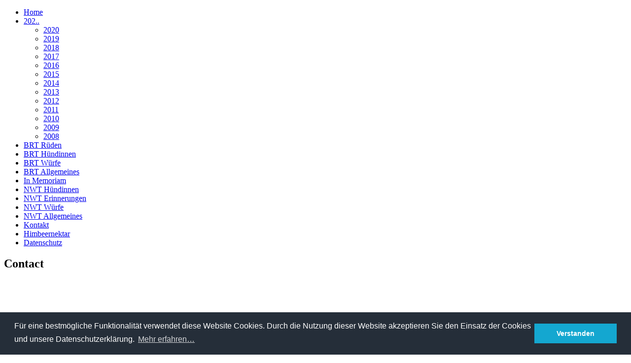

--- FILE ---
content_type: text/html; charset=utf-8
request_url: https://black-terrier.at/kontakt
body_size: 2396
content:
<!DOCTYPE html PUBLIC "-//W3C//DTD XHTML 1.0 Transitional//EN" "http://www.w3.org/TR/xhtml1/DTD/xhtml1-transitional.dtd">
<html xmlns="http://www.w3.org/1999/xhtml" xml:lang="de-de" lang="de-de" dir="ltr">
<head>
   <base href="https://black-terrier.at/kontakt" />
  <meta http-equiv="content-type" content="text/html; charset=utf-8" />
  <meta name="robots" content="index, follow" />
  <meta name="hungarian neutral version translator" content="Varanka Zoltan - http://novoportal.hu" />
  <meta name="keywords" content="hundezucht, Schwarzer terrier, schwarz, Black Russian Terrier" />
  <meta name="title" content="Contact" />
  <meta name="author" content="Gerhild Koch" />
  <meta name="description" content="Schwarzer Terrier" />
  <meta name="generator" content="Joomla! 1.5 - Open Source Content Management" />
  <title>Contact</title>
  <script type="text/javascript" src="/media/system/js/mootools.js"></script>
  <script type="text/javascript" src="/media/system/js/caption.js"></script>

 <link rel="stylesheet" href="/templates/system/css/system.css" type="text/css" />
 <link rel="stylesheet" href="/templates/system/css/general.css" type="text/css" />
 <link rel="stylesheet" type="text/css" href="/templates/berryland2/css/template.css" media="screen" />
 <!--[if IE 6]><link rel="stylesheet" href="/templates/berryland2/css/template.ie6.css" type="text/css" media="screen" /><![endif]-->
 <!--[if IE 7]><link rel="stylesheet" href="/templates/berryland2/css/template.ie7.css" type="text/css" media="screen" /><![endif]-->
 <script type="text/javascript">if ('undefined' != typeof jQuery) document._artxJQueryBackup = jQuery;</script>
 <script type="text/javascript" src="/templates/berryland2/jquery.js"></script>
 <script type="text/javascript">jQuery.noConflict();</script>
 <script type="text/javascript" src="/templates/berryland2/script.js"></script>
 <script type="text/javascript">if (document._artxJQueryBackup) jQuery = document._artxJQueryBackup;</script>

<link rel="stylesheet" type="text/css" href="//cdnjs.cloudflare.com/ajax/libs/cookieconsent2/3.0.3/cookieconsent.min.css" />
<script src="//cdnjs.cloudflare.com/ajax/libs/cookieconsent2/3.0.3/cookieconsent.min.js"></script>
<script>
window.addEventListener("load", function(){
window.cookieconsent.initialise({
  "palette": {
    "popup": {
      "background": "#252e39"
    },
    "button": {
      "background": "#14a7d0"
    }
  },
  "content": {
    "message": "Für eine bestmögliche Funktionalität verwendet diese Website Cookies. Durch die Nutzung dieser Website akzeptieren Sie den Einsatz der Cookies und unsere Datenschutzerklärung. ",
    "dismiss": "Verstanden",
    "link": "Mehr erfahren…",
    "href": "https://black-terrier.at/datenschutz"
  }
})});
</script>

</head>
<body>
<div id="art-main">
    <div class="cleared reset-box"></div>
<div class="art-box art-sheet">
    <div class="art-box-body art-sheet-body">
<div class="art-header">
<div class="art-logo">
</div>

</div>
<div class="cleared reset-box"></div>
<div class="art-layout-wrapper">
    <div class="art-content-layout">
        <div class="art-content-layout-row">
<div class="art-layout-cell art-sidebar1">
<div class="art-box art-vmenublock">
    <div class="art-box-body art-vmenublock-body">
<div class="art-box art-vmenublockcontent">
    <div class="art-box-body art-vmenublockcontent-body">
<ul class="art-vmenu"><li class="item1"><a href="/home">Home</a></li><li class="parent item67"><a href="/2021">202..</a><ul><li class="item69"><a href="/2021/2020">2020</a></li><li class="item62"><a href="/2021/2019">2019</a></li><li class="item54"><a href="/2021/2018">2018</a></li><li class="item53"><a href="/2021/2017">2017</a></li><li class="item52"><a href="/2021/2016">2016</a></li><li class="item49"><a href="/2021/2015">2015</a></li><li class="item48"><a href="/2021/2014">2014</a></li><li class="item2"><a href="/2021/2013">2013</a></li><li class="item30"><a href="/2021/2012">2012</a></li><li class="item26"><a href="/2021/2011">2011</a></li><li class="item15"><a href="/2021/2010">2010</a></li><li class="item14"><a href="/2021/2009">2009</a></li><li class="item13"><a href="/2021/2008">2008</a></li></ul></li><li class="item51"><a href="/rueden">BRT  Rüden</a></li><li class="item4"><a href="/huendinnen">BRT  Hündinnen</a></li><li class="item5"><a href="/welpen">BRT  Würfe</a></li><li class="item7"><a href="/allgemeines">BRT  Allgemeines</a></li><li class="item3"><a href="/ruede">In Memoriam</a></li><li class="item58"><a href="/norwich-females">NWT Hündinnen</a></li><li class="item59"><a href="/memories">NWT Erinnerungen</a></li><li class="item57"><a href="/norwich-welpen">NWT Würfe</a></li><li class="item55"><a href="/nwt-general">NWT Allgemeines</a></li><li id="current" class="active item11"><a href="/kontakt" class=" active">Kontakt</a></li><li class="item12"><a href="/himbeernektar">Himbeernektar</a></li><li class="item66"><a href="/datenschutz">Datenschutz</a></li></ul>
		<div class="cleared"></div>
    </div>
</div>
		<div class="cleared"></div>
    </div>
</div>

  <div class="cleared"></div>
</div>
<div class="art-layout-cell art-content">

<div class="item-page"><div class="art-box art-post">
    <div class="art-box-body art-post-body">
<div class="art-post-inner">
<h2 class="art-postheader">Contact</h2>
<div class="art-postcontent">
<div class="art-article"><p style="text-align: center;" mce_style="text-align: center;"><br /></p><p style="text-align: center;" mce_style="text-align: center;"><br /></p><h3 style="text-align: center;" mce_style="text-align: center;"><br /></h3><h1 style="text-align: center;" mce_style="text-align: center;">©;®&nbsp;<span mce_name="strong" mce_style="font-weight: bold;" style="font-weight: bold;" class="Apple-style-span">Gerhild Koch</span></h1><h2><span mce_name="strong" mce_style="font-weight: bold;" style="font-weight: bold;" class="Apple-style-span"></span></h2><h2 style="text-align: center;" mce_style="text-align: center;">Breeder; Groomer; Handler</h2><h3 style="text-align: center;" mce_style="text-align: center;">Wiel&nbsp;12<br />A – 8551 Wies<br />Tel. ++43 (0) 676/79 30 514<br />Fax:++43 (0) 3468/427<br />E-Mail:&nbsp;&nbsp;<a mce_href="mailto:
 <script language='JavaScript' type='text/javascript'>
 <!--
 var prefix = 'm&#97;&#105;lt&#111;:';
 var suffix = '';
 var attribs = '';
 var path = 'hr' + 'ef' + '=';
 var addy25058 = '&#105;st&#111;m&#97;' + '&#64;';
 addy25058 = addy25058 + 'schw&#97;rz&#101;rt&#101;rr&#105;&#101;r' + '&#46;' + '&#97;t';
 document.write( '<a ' + path + '\'' + prefix + addy25058 + suffix + '\'' + attribs + '>' );
 document.write( addy25058 );
 document.write( '<\/a>' );
 //-->
 </script><script language='JavaScript' type='text/javascript'>
 <!--
 document.write( '<span style=\'display: none;\'>' );
 //-->
 </script>Diese E-Mail-Adresse ist gegen Spambots geschützt! JavaScript muss aktiviert werden, damit sie angezeigt werden kann.
 <script language='JavaScript' type='text/javascript'>
 <!--
 document.write( '</' );
 document.write( 'span>' );
 //-->
 </script>" href="mailto:
 <script language='JavaScript' type='text/javascript'>
 <!--
 var prefix = 'm&#97;&#105;lt&#111;:';
 var suffix = '';
 var attribs = '';
 var path = 'hr' + 'ef' + '=';
 var addy27185 = '&#105;st&#111;m&#97;' + '&#64;';
 addy27185 = addy27185 + 'schw&#97;rz&#101;rt&#101;rr&#105;&#101;r' + '&#46;' + '&#97;t';
 document.write( '<a ' + path + '\'' + prefix + addy27185 + suffix + '\'' + attribs + '>' );
 document.write( addy27185 );
 document.write( '<\/a>' );
 //-->
 </script><script language='JavaScript' type='text/javascript'>
 <!--
 document.write( '<span style=\'display: none;\'>' );
 //-->
 </script>Diese E-Mail-Adresse ist gegen Spambots geschützt! JavaScript muss aktiviert werden, damit sie angezeigt werden kann.
 <script language='JavaScript' type='text/javascript'>
 <!--
 document.write( '</' );
 document.write( 'span>' );
 //-->
 </script>">
 <script language='JavaScript' type='text/javascript'>
 <!--
 var prefix = 'm&#97;&#105;lt&#111;:';
 var suffix = '';
 var attribs = '';
 var path = 'hr' + 'ef' + '=';
 var addy60711 = '&#105;st&#111;m&#97;' + '&#64;';
 addy60711 = addy60711 + 'schw&#97;rz&#101;rt&#101;rr&#105;&#101;r' + '&#46;' + '&#97;t';
 document.write( '<a ' + path + '\'' + prefix + addy60711 + suffix + '\'' + attribs + '>' );
 document.write( addy60711 );
 document.write( '<\/a>' );
 //-->
 </script><script language='JavaScript' type='text/javascript'>
 <!--
 document.write( '<span style=\'display: none;\'>' );
 //-->
 </script>Diese E-Mail-Adresse ist gegen Spambots geschützt! JavaScript muss aktiviert werden, damit sie angezeigt werden kann.
 <script language='JavaScript' type='text/javascript'>
 <!--
 document.write( '</' );
 document.write( 'span>' );
 //-->
 </script><br mce_bogus="1"></a><br mce_bogus="1"></h3></div>
</div>
<div class="cleared"></div>
</div>

		<div class="cleared"></div>
    </div>
</div>
</div>
  <div class="cleared"></div>
</div>

        </div>
    </div>
</div>
<div class="cleared"></div>


<div class="art-footer">
    <div class="art-footer-body">
                <div class="art-footer-text">
                                        <p><a href="http://www.norwichterrier.at">norwichterrier.at</a> | <a href="http://www.black-terrier.at">black-terrier.at</a> | </p><p>Copyright © 2012. All Rights Reserved.</p>

                                                        </div>
        <div class="cleared"></div>
    </div>
</div>

		<div class="cleared"></div>
    </div>
</div>
<div class="cleared"></div>
<p class="art-page-footer"></p>

    <div class="cleared"></div>
</div>

</body>
</html>